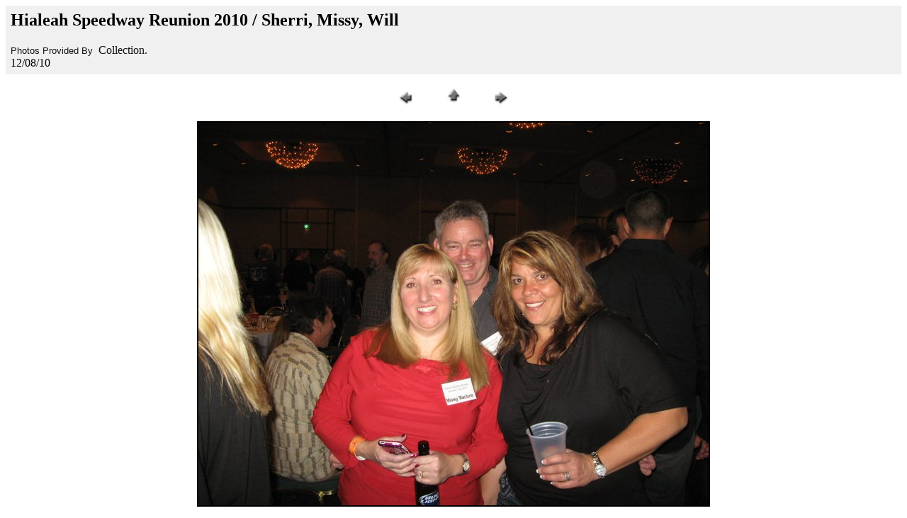

--- FILE ---
content_type: text/html
request_url: http://floridaracingmemories.com/Reunion/2010Reunion/41.htm
body_size: 2224
content:
<HTML>
	<HEAD>
		<TITLE>Florida Racing Memories</TITLE>
		<META name="generator" content="Microsoft FrontPage 5.0">
		<META http-equiv="Content-Type" content="text/html; charset=iso-8859-1">
	</HEAD>

<BODY bgcolor="#ffffff" link="#ff0000" vlink="#52188C">

<TABLE border="0" cellpadding="5" cellspacing="2" width="100%" bgcolor="#f0f0f0">
<TR>
	<TD><H2>Hialeah Speedway Reunion 2010 / Sherri, Missy, Will</H2>
    <font face="Verdana, Arial, Helvetica, sans-serif" color="#111111" size="2">
    Photos Provided By </font><font face="Times New Roman" color="#111111">
    <span style="FONT-WEIGHT: 400">&nbsp;Collection.</span></font><BR>
    12/08/10</TD>
</TR>
</TABLE>

<P><CENTER>
<TABLE border="0" cellpadding="0" cellspacing="2" width="200">
<TR>
	<TD width="80" align="center">
    <a href="40.htm">
    <IMG src="../../images/previous.gif" border="0" alt="Previous"</A width="30" height="30"></a></TD>
	<TD width="80" align="center"><a href="reunion2010001.html">
    <IMG src="../../images/home.gif" border="0" alt="Home"</A width="30" height="30"></a></TD>
	<TD width="80" align="center">
    <a href="42.htm">
    <IMG src="../../images/next.gif" border="0" alt="Next"</A width="30" height="30"></a></TD>
</TR>
</TABLE>
</CENTER></P>

<P><CENTER>
<IMG src="images/41Sherri%20Missy%20Will.jpg" border="2" width="720" height="540"></CENTER></P>

<script language=JavaScript>
<!--

//Disable right mouse click Script
//By Maximus (maximus@nsimail.com) w/ mods by DynamicDrive
//For full source code, visit http://www.dynamicdrive.com

var message="Function Disabled!";

///////////////////////////////////
function clickIE4(){
if (event.button==2){
alert(message);
return false;
}
}

function clickNS4(e){
if (document.layers||document.getElementById&&!document.all){
if (e.which==2||e.which==3){
alert(message);
return false;
}
}
}

if (document.layers){
document.captureEvents(Event.MOUSEDOWN);
document.onmousedown=clickNS4;
}
else if (document.all&&!document.getElementById){
document.onmousedown=clickIE4;
}

document.oncontextmenu=new Function("alert(message);return false")

// --> 
</script>
</BODY>

</HTML>